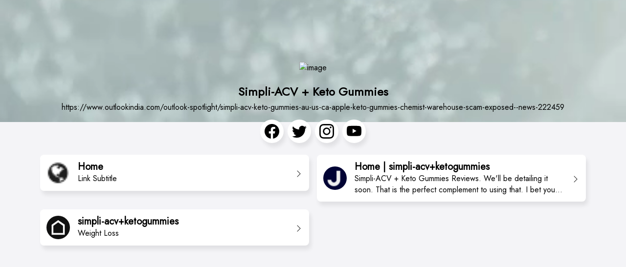

--- FILE ---
content_type: text/html; charset=utf-8
request_url: https://simpli-acvketogummies.8b.io/
body_size: 6627
content:
<!DOCTYPE html><html lang="en"><head><meta charSet="UTF-8"/><meta name="viewport" content="width=device-width, initial-scale=1.0"/><title>1664174811</title><style data-styles="reboot">/*!
              * Bootstrap Reboot v5.1.0 (https://getbootstrap.com/)
              * Copyright 2011-2021 The Bootstrap Authors
              * Copyright 2011-2021 Twitter, Inc.
              * Licensed under MIT (https://github.com/twbs/bootstrap/blob/main/LICENSE)
              * Forked from Normalize.css, licensed MIT (https://github.com/necolas/normalize.css/blob/master/LICENSE.md)
              */*,::after,::before{box-sizing:border-box}@media (prefers-reduced-motion:no-preference){:root{scroll-behavior:smooth}}body{margin:0;font-family:var(--bs-body-font-family);font-size:var(--bs-body-font-size);font-weight:var(--bs-body-font-weight);line-height:var(--bs-body-line-height);color:var(--bs-body-color);text-align:var(--bs-body-text-align);background-color:var(--bs-body-bg);-webkit-text-size-adjust:100%;-webkit-tap-highlight-color:transparent}hr{margin:1rem 0;color:inherit;background-color:currentColor;border:0;opacity:.25}hr:not([size]){height:1px}h1,h2,h3,h4,h5,h6{margin-top:0;margin-bottom:.5rem;font-weight:500;line-height:1.2}h1{font-size:calc(1.375rem + 1.5vw)}@media (min-width:1200px){h1{font-size:2.5rem}}h2{font-size:calc(1.325rem + .9vw)}@media (min-width:1200px){h2{font-size:2rem}}h3{font-size:calc(1.3rem + .6vw)}@media (min-width:1200px){h3{font-size:1.75rem}}h4{font-size:calc(1.275rem + .3vw)}@media (min-width:1200px){h4{font-size:1.5rem}}h5{font-size:1.25rem}h6{font-size:1rem}p{margin-top:0;margin-bottom:1rem}abbr[data-bs-original-title],abbr[title]{-webkit-text-decoration:underline dotted;text-decoration:underline dotted;cursor:help;-webkit-text-decoration-skip-ink:none;text-decoration-skip-ink:none}address{margin-bottom:1rem;font-style:normal;line-height:inherit}ol,ul{padding-left:2rem}dl,ol,ul{margin-top:0;margin-bottom:1rem}ol ol,ol ul,ul ol,ul ul{margin-bottom:0}dt{font-weight:700}dd{margin-bottom:.5rem;margin-left:0}blockquote{margin:0 0 1rem}b,strong{font-weight:bolder}small{font-size:.875em}mark{padding:.2em;background-color:#fcf8e3}sub,sup{position:relative;font-size:.75em;line-height:0;vertical-align:baseline}sub{bottom:-.25em}sup{top:-.5em}a{color:#0d6efd;text-decoration:underline}a:hover{color:#0a58ca}a:not([href]):not([class]),a:not([href]):not([class]):hover{color:inherit;text-decoration:none}code,kbd,pre,samp{font-family:SFMono-Regular,Menlo,Monaco,Consolas,&quot;Liberation Mono&quot;,&quot;Courier New&quot;,monospace;font-size:1em;direction:ltr;unicode-bidi:bidi-override}pre{display:block;margin-top:0;margin-bottom:1rem;overflow:auto;font-size:.875em}pre code{font-size:inherit;color:inherit;word-break:normal}code{font-size:.875em;color:#d63384;word-wrap:break-word}a&gt;code{color:inherit}kbd{padding:.2rem .4rem;font-size:.875em;color:#fff;background-color:#212529;border-radius:.2rem}kbd kbd{padding:0;font-size:1em;font-weight:700}figure{margin:0 0 1rem}img,svg{vertical-align:middle}table{caption-side:bottom;border-collapse:collapse}caption{padding-top:.5rem;padding-bottom:.5rem;color:#6c757d;text-align:left}th{text-align:inherit;text-align:-webkit-match-parent}tbody,td,tfoot,th,thead,tr{border-color:inherit;border-style:solid;border-width:0}label{display:inline-block}button{border-radius:0}button:focus:not(:focus-visible){outline:0}button,input,optgroup,select,textarea{margin:0;font-family:inherit;font-size:inherit;line-height:inherit}button,select{text-transform:none}[role=button]{cursor:pointer}select{word-wrap:normal}select:disabled{opacity:1}[list]::-webkit-calendar-picker-indicator{display:none}[type=button],[type=reset],[type=submit],button{-webkit-appearance:button}[type=button]:not(:disabled),[type=reset]:not(:disabled),[type=submit]:not(:disabled),button:not(:disabled){cursor:pointer}::-moz-focus-inner{padding:0;border-style:none}textarea{resize:vertical}fieldset{min-width:0;padding:0;margin:0;border:0}legend{float:left;width:100%;padding:0;margin-bottom:.5rem;font-size:calc(1.275rem + .3vw);line-height:inherit}@media (min-width:1200px){legend{font-size:1.5rem}}legend+*{clear:left}::-webkit-datetime-edit-day-field,::-webkit-datetime-edit-fields-wrapper,::-webkit-datetime-edit-hour-field,::-webkit-datetime-edit-minute,::-webkit-datetime-edit-month-field,::-webkit-datetime-edit-text,::-webkit-datetime-edit-year-field{padding:0}::-webkit-inner-spin-button{height:auto}[type=search]{outline-offset:-2px;-webkit-appearance:textfield}::-webkit-search-decoration{-webkit-appearance:none}::-webkit-color-swatch-wrapper{padding:0}::file-selector-button{font:inherit}::-webkit-file-upload-button{font:inherit;-webkit-appearance:button}output{display:inline-block}iframe{border:0}summary{display:list-item;cursor:pointer}progress{vertical-align:baseline}[hidden]{display:none!important}</style><style data-styles="theme">@import"https://fonts.googleapis.com/css2?family=Jost&display=swap";.biolink.default{font-family:"Jost",sans-serif;background-color:#f4f4f7;position:relative;height:100%;overflow:hidden;overflow-y:auto}.biolink.default *,.biolink.default *::before,.biolink.default *::after{box-sizing:border-box}@media(prefers-reduced-motion: no-preference){.biolink.default :root{scroll-behavior:smooth}}.biolink.default h6,.biolink.default h5,.biolink.default h4{margin-top:0;margin-bottom:.5rem;font-weight:500;line-height:1.2}.biolink.default h4{font-size:calc(1.275rem + 0.3vw)}@media(min-width: 1200px){.biolink.default h4{font-size:1.5rem}}.biolink.default h5{font-size:1.25rem}.biolink.default h6{font-size:1rem}.biolink.default p{margin-top:0;margin-bottom:1rem}.biolink.default a{color:#eeb8ef;text-decoration:underline}.biolink.default a:hover{color:#be93bf}.biolink.default img,.biolink.default svg{vertical-align:middle}.biolink.default tfoot{border-color:inherit;border-style:solid;border-width:0}.biolink.default button{border-radius:0}.biolink.default button:focus:not(:focus-visible){outline:0}.biolink.default button{margin:0;font-family:inherit;font-size:inherit;line-height:inherit}.biolink.default button{text-transform:none}.biolink.default button,.biolink.default [type=button]{-webkit-appearance:button}.biolink.default button:not(:disabled),.biolink.default [type=button]:not(:disabled){cursor:pointer}.biolink.default ::-moz-focus-inner{padding:0;border-style:none}.biolink.default ::-webkit-datetime-edit-fields-wrapper,.biolink.default ::-webkit-datetime-edit-text,.biolink.default ::-webkit-datetime-edit-minute,.biolink.default ::-webkit-datetime-edit-hour-field,.biolink.default ::-webkit-datetime-edit-day-field,.biolink.default ::-webkit-datetime-edit-month-field,.biolink.default ::-webkit-datetime-edit-year-field{padding:0}.biolink.default ::-webkit-inner-spin-button{height:auto}.biolink.default ::-webkit-search-decoration{-webkit-appearance:none}.biolink.default ::-webkit-color-swatch-wrapper{padding:0}.biolink.default ::file-selector-button{font:inherit}.biolink.default ::-webkit-file-upload-button{font:inherit;-webkit-appearance:button}.biolink.default .blockquote-footer{margin-top:-1rem;margin-bottom:1rem;font-size:0.875em;color:#6c757d}.biolink.default .blockquote-footer::before{content:"— "}.biolink.default .container,.biolink.default .container-lg{width:100%;padding-right:var(--bs-gutter-x, 0.75rem);padding-left:var(--bs-gutter-x, 0.75rem);margin-right:auto;margin-left:auto}@media(min-width: 576px){.biolink.default .container{max-width:540px}}@media(min-width: 768px){.biolink.default .container{max-width:720px}}@media(min-width: 992px){.biolink.default .container-lg,.biolink.default .container{max-width:960px}}@media(min-width: 1200px){.biolink.default .container-lg,.biolink.default .container{max-width:1140px}}@media(min-width: 1400px){.biolink.default .container-lg,.biolink.default .container{max-width:1320px}}.biolink.default .row{--bs-gutter-x: 1.5rem;--bs-gutter-y: 0;display:flex;flex-wrap:wrap;margin-top:calc(var(--bs-gutter-y) * -1);margin-right:calc(var(--bs-gutter-x) * -.5);margin-left:calc(var(--bs-gutter-x) * -.5)}.biolink.default .row>*{flex-shrink:0;width:100%;max-width:100%;padding-right:calc(var(--bs-gutter-x) * .5);padding-left:calc(var(--bs-gutter-x) * .5);margin-top:var(--bs-gutter-y)}.biolink.default .col{flex:1 0 0%}.biolink.default .col-auto{flex:0 0 auto;width:auto}.biolink.default .col-12{flex:0 0 auto;width:100%}.biolink.default .g-3{--bs-gutter-x: 1rem}.biolink.default .g-3{--bs-gutter-y: 1rem}@media(min-width: 992px){.biolink.default .col-lg-6{flex:0 0 auto;width:50%}}.biolink.default .btn{display:inline-block;font-weight:400;line-height:1.5;color:#212529;text-align:center;text-decoration:none;vertical-align:middle;cursor:pointer;user-select:none;background-color:transparent;border:1px solid transparent;padding:1rem 1rem;font-size:1rem;border-radius:8px;transition:color .15s ease-in-out,background-color .15s ease-in-out,border-color .15s ease-in-out,box-shadow .15s ease-in-out}@media(prefers-reduced-motion: reduce){.biolink.default .btn{transition:none}}.biolink.default .btn:hover{color:#212529}.biolink.default .btn:focus{outline:0;box-shadow:0 0 0 .25rem rgba(238,184,239,.25)}.biolink.default .btn:active{box-shadow:inset 0 3px 5px rgba(0,0,0,.125)}.biolink.default .btn:active:focus{box-shadow:0 0 0 .25rem rgba(238,184,239,.25),inset 0 3px 5px rgba(0,0,0,.125)}.biolink.default .btn:disabled{pointer-events:none;opacity:.65;box-shadow:none}.biolink.default .card{position:relative;display:flex;flex-direction:column;min-width:0;word-wrap:break-word;background-color:#fff;background-clip:border-box;border:1px solid transparent;border-radius:8px}.biolink.default .card>.list-group+.card-footer{border-top:0}.biolink.default .card-body{flex:1 1 auto;padding:.75rem .75rem}.biolink.default .card-title{margin-bottom:0rem}.biolink.default .card-text:last-child{margin-bottom:0}.biolink.default .card-footer{padding:.5rem .5rem;background-color:rgba(0,0,0,.03);border-top:1px solid transparent}.biolink.default .card-footer:last-child{border-radius:0 0 7px 7px}@media(min-width: 576px){.biolink.default .card-group>.card:not(:last-child) .card-footer{border-bottom-right-radius:0}.biolink.default .card-group>.card:not(:first-child) .card-footer{border-bottom-left-radius:0}}.biolink.default .modal-footer{display:flex;flex-wrap:wrap;flex-shrink:0;align-items:center;justify-content:flex-end;padding:.75rem;border-top:1px solid #dee2e6;border-bottom-right-radius:calc(0.3rem - 1px);border-bottom-left-radius:calc(0.3rem - 1px)}.biolink.default .modal-footer>*{margin:.25rem}.biolink.default .modal-fullscreen .modal-footer{border-radius:0}@media(max-width: 575.98px){.biolink.default .modal-fullscreen-sm-down .modal-footer{border-radius:0}}@media(max-width: 767.98px){.biolink.default .modal-fullscreen-md-down .modal-footer{border-radius:0}}@media(max-width: 991.98px){.biolink.default .modal-fullscreen-lg-down .modal-footer{border-radius:0}}@media(max-width: 1199.98px){.biolink.default .modal-fullscreen-xl-down .modal-footer{border-radius:0}}@media(max-width: 1399.98px){.biolink.default .modal-fullscreen-xxl-down .modal-footer{border-radius:0}}.biolink.default .stretched-link::after{position:absolute;top:0;right:0;bottom:0;left:0;z-index:1;content:""}.biolink.default .d-block{display:block !important}.biolink.default .d-flex{display:flex !important}.biolink.default .w-100{width:100% !important}.biolink.default .flex-wrap{flex-wrap:wrap !important}.biolink.default .justify-content-center{justify-content:center !important}.biolink.default .align-items-center{align-items:center !important}.biolink.default .m-auto{margin:auto !important}.biolink.default .mx-1{margin-right:.25rem !important;margin-left:.25rem !important}.biolink.default .mb-3{margin-bottom:1rem !important}.biolink.default .mb-4{margin-bottom:1.5rem !important}.biolink.default .p-2{padding:.5rem !important}.biolink.default .text-center{text-align:center !important}.biolink.default .rounded-circle{border-radius:50% !important}.biolink.default .card{transition:.2s;color:#000;background-color:#fff;border-color:transparent;box-shadow:4px 8px 8px 0px rgba(0,0,0,.08)}.biolink.default .card:hover{color:#000;background-color:#f9f9f9;border-color:rgba(255,255,255,.1)}.biolink.default .card:focus{color:#000;background-color:#f9f9f9;border-color:rgba(255,255,255,.1)}.biolink.default .card:active{color:#000;background-color:#fff;border-color:rgba(255,255,255,.1)}.biolink.default .card:active:focus{box-shadow:inset 0 3px 5px rgba(0,0,0,.125),0 0 0 .25rem rgba(0,0,0,.5)}.biolink.default .card:disabled{color:#000;background-color:#fff;border-color:transparent}.biolink.default .card>*{transition:all .2s}.biolink.default .btn.btn-white{color:#000;background-color:#fff;border-color:rgba(255,255,255,0);box-shadow:4px 8px 8px 0px rgba(0,0,0,.08)}.biolink.default .btn.btn-white:hover{color:#000;background-color:#f9f9f9;border-color:rgba(255,255,255,.1)}.biolink.default .btn.btn-white:focus{color:#000;background-color:#f9f9f9;border-color:rgba(255,255,255,.1)}.biolink.default .btn.btn-white:active{color:#000;background-color:#fff;border-color:rgba(255,255,255,.1)}.biolink.default .btn.btn-white:active:focus{box-shadow:inset 0 3px 5px rgba(0,0,0,.125),0 0 0 .25rem rgba(0,0,0,.5)}.biolink.default .btn.btn-white:disabled{color:#000;background-color:#fff;border-color:rgba(255,255,255,0)}.biolink.default::-webkit-scrollbar{display:none}.biolink.default .BioProfile,.biolink.default .BioBackground,.biolink.default .SocialButtons,.biolink.default .Button{position:relative;z-index:10}.biolink.default .SocialButtons{margin-top:1rem;margin-bottom:.5rem}.biolink.default .SocialButtons svg{height:32px;width:32px}.biolink.default .SocialButtons button{display:flex !important;align-items:center;justify-content:center;width:48px !important;height:48px !important;box-shadow:none}.biolink.default .BioProfile img{z-index:3;object-fit:cover}@media(max-width: 767.98px){.biolink.default .BioProfile img{width:150px;height:150px}}@media(min-width: 768px)and (max-width: 991.98px){.biolink.default .BioProfile img{width:200px;height:200px}}@media(min-width: 992px){.biolink.default .BioProfile img{width:250px;height:250px}}@media(max-width: 767.98px){.biolink.default .BioProfile{margin-top:-75px}}@media(min-width: 768px)and (max-width: 991.98px){.biolink.default .BioProfile{margin-top:-100px}}@media(min-width: 992px){.biolink.default .BioProfile{margin-top:-125px}}.biolink.default .BioBackground video{object-fit:cover}@media(max-width: 767.98px){.biolink.default .BioBackground video{height:150px}}@media(min-width: 768px)and (max-width: 991.98px){.biolink.default .BioBackground video{height:200px}}@media(min-width: 992px){.biolink.default .BioBackground video{height:250px}}.biolink.default a{display:block;z-index:1}.biolink.default .Button img{display:flex;object-fit:cover;width:48px;height:48px}.biolink.default h4,.biolink.default h5{font-weight:700}.biolink.default .card-title{overflow:hidden;text-overflow:ellipsis;display:-webkit-box;-webkit-line-clamp:1;-webkit-box-orient:vertical}.biolink.default .card-text{overflow:hidden;text-overflow:ellipsis;display:-webkit-box;-webkit-line-clamp:2;-webkit-box-orient:vertical}</style></head><body><div style="height:100vh"><div class="biolink default"><section id="3d710713-7a25-4d7d-88df-9b7c90c01617" class="BioBackground"><video class="background d-block w-100" src="https://vr.8b.io/029.mp4" autoplay="" loop="" muted=""></video></section><section class="BioProfile"><div class="container"><div class="content-wrapper"><div class="d-flex mb-4"><div class="image-wrapper m-auto"><img src="https://r.8b.io/535139/images/29979539_web1_M1-SEQ20220803-Simpli-Fit-ACV--Keto-Gummies-Teaser-copy.jpeg" alt="image" class="avatar-image rounded-circle"/></div></div><div class="text-wrapper"><h4 class="text-center">Simpli-ACV + Keto Gummies</h4><h6 class="text-center">https://www.outlookindia.com/outlook-spotlight/simpli-acv-keto-gummies-au-us-ca-apple-keto-gummies-chemist-warehouse-scam-exposed--news-222459
</h6></div></div></div></section><section id="ba093a8e-d3e7-4d05-a46c-1e0dc83d15c6" class="SocialButtons"><div class="container"><div class="icons-wrapper d-flex justify-content-center flex-wrap"><a href="https://www.facebook.com/8biolink"><button type="button" class="mx-1 p-2 rounded-circle mb-3 btn btn-white"><svg xmlns="http://www.w3.org/2000/svg" viewBox="0 0 16 16" width="20" height="20" fill="currentColor"><path d="M16 8.049c0-4.446-3.582-8.05-8-8.05C3.58 0-.002 3.603-.002 8.05c0 4.017 2.926 7.347 6.75 7.951v-5.625h-2.03V8.05H6.75V6.275c0-2.017 1.195-3.131 3.022-3.131.876 0 1.791.157 1.791.157v1.98h-1.009c-.993 0-1.303.621-1.303 1.258v1.51h2.218l-.354 2.326H9.25V16c3.824-.604 6.75-3.934 6.75-7.951z"></path></svg></button></a><a href="https://twitter.com/8biolink"><button type="button" class="mx-1 p-2 rounded-circle mb-3 btn btn-white"><svg xmlns="http://www.w3.org/2000/svg" viewBox="0 0 16 16" width="20" height="20" fill="currentColor"><path d="M5.026 15c6.038 0 9.341-5.003 9.341-9.334 0-.14 0-.282-.006-.422A6.685 6.685 0 0 0 16 3.542a6.658 6.658 0 0 1-1.889.518 3.301 3.301 0 0 0 1.447-1.817 6.533 6.533 0 0 1-2.087.793A3.286 3.286 0 0 0 7.875 6.03a9.325 9.325 0 0 1-6.767-3.429 3.289 3.289 0 0 0 1.018 4.382A3.323 3.323 0 0 1 .64 6.575v.045a3.288 3.288 0 0 0 2.632 3.218 3.203 3.203 0 0 1-.865.115 3.23 3.23 0 0 1-.614-.057 3.283 3.283 0 0 0 3.067 2.277A6.588 6.588 0 0 1 .78 13.58a6.32 6.32 0 0 1-.78-.045A9.344 9.344 0 0 0 5.026 15z"></path></svg></button></a><a href="https://www.instagram.com/8biolink"><button type="button" class="mx-1 p-2 rounded-circle mb-3 btn btn-white"><svg xmlns="http://www.w3.org/2000/svg" viewBox="0 0 16 16" width="20" height="20" fill="currentColor"><path d="M8 0C5.829 0 5.556.01 4.703.048 3.85.088 3.269.222 2.76.42a3.917 3.917 0 0 0-1.417.923A3.927 3.927 0 0 0 .42 2.76C.222 3.268.087 3.85.048 4.7.01 5.555 0 5.827 0 8.001c0 2.172.01 2.444.048 3.297.04.852.174 1.433.372 1.942.205.526.478.972.923 1.417.444.445.89.719 1.416.923.51.198 1.09.333 1.942.372C5.555 15.99 5.827 16 8 16s2.444-.01 3.298-.048c.851-.04 1.434-.174 1.943-.372a3.916 3.916 0 0 0 1.416-.923c.445-.445.718-.891.923-1.417.197-.509.332-1.09.372-1.942C15.99 10.445 16 10.173 16 8s-.01-2.445-.048-3.299c-.04-.851-.175-1.433-.372-1.941a3.926 3.926 0 0 0-.923-1.417A3.911 3.911 0 0 0 13.24.42c-.51-.198-1.092-.333-1.943-.372C10.443.01 10.172 0 7.998 0h.003zm-.717 1.442h.718c2.136 0 2.389.007 3.232.046.78.035 1.204.166 1.486.275.373.145.64.319.92.599.28.28.453.546.598.92.11.281.24.705.275 1.485.039.843.047 1.096.047 3.231s-.008 2.389-.047 3.232c-.035.78-.166 1.203-.275 1.485a2.47 2.47 0 0 1-.599.919c-.28.28-.546.453-.92.598-.28.11-.704.24-1.485.276-.843.038-1.096.047-3.232.047s-2.39-.009-3.233-.047c-.78-.036-1.203-.166-1.485-.276a2.478 2.478 0 0 1-.92-.598 2.48 2.48 0 0 1-.6-.92c-.109-.281-.24-.705-.275-1.485-.038-.843-.046-1.096-.046-3.233 0-2.136.008-2.388.046-3.231.036-.78.166-1.204.276-1.486.145-.373.319-.64.599-.92.28-.28.546-.453.92-.598.282-.11.705-.24 1.485-.276.738-.034 1.024-.044 2.515-.045v.002zm4.988 1.328a.96.96 0 1 0 0 1.92.96.96 0 0 0 0-1.92zm-4.27 1.122a4.109 4.109 0 1 0 0 8.217 4.109 4.109 0 0 0 0-8.217zm0 1.441a2.667 2.667 0 1 1 0 5.334 2.667 2.667 0 0 1 0-5.334z"></path></svg></button></a><a href="https://www.youtube.com/8biolink"><button type="button" class="mx-1 p-2 rounded-circle mb-3 btn btn-white"><svg xmlns="http://www.w3.org/2000/svg" viewBox="0 0 16 16" width="20" height="20" fill="currentColor"><path d="M8.051 1.999h.089c.822.003 4.987.033 6.11.335a2.01 2.01 0 0 1 1.415 1.42c.101.38.172.883.22 1.402l.01.104.022.26.008.104c.065.914.073 1.77.074 1.957v.075c-.001.194-.01 1.108-.082 2.06l-.008.105-.009.104c-.05.572-.124 1.14-.235 1.558a2.007 2.007 0 0 1-1.415 1.42c-1.16.312-5.569.334-6.18.335h-.142c-.309 0-1.587-.006-2.927-.052l-.17-.006-.087-.004-.171-.007-.171-.007c-1.11-.049-2.167-.128-2.654-.26a2.007 2.007 0 0 1-1.415-1.419c-.111-.417-.185-.986-.235-1.558L.09 9.82l-.008-.104A31.4 31.4 0 0 1 0 7.68v-.123c.002-.215.01-.958.064-1.778l.007-.103.003-.052.008-.104.022-.26.01-.104c.048-.519.119-1.023.22-1.402a2.007 2.007 0 0 1 1.415-1.42c.487-.13 1.544-.21 2.654-.26l.17-.007.172-.006.086-.003.171-.007A99.788 99.788 0 0 1 7.858 2h.193zM6.4 5.209v4.818l4.157-2.408L6.4 5.209z"></path></svg></button></a></div></div></section><section id="c51f5983-750a-4f6a-b291-9b4a47901dcd" class="Button mb-3"><div class="container-lg"><div class="g-3 row"><div class="col-lg-6 col-12"><div class="card"><div class="card-body"><div class="align-items-center g-3 row"><div class="col-auto"><img style="max-width:48px" src="https://r.8b.io/535139/images/LRrWrUyw6ZyBLyFo_PuTK4c9.ico" class="rounded-circle"/></div><div class="col"><h5 class="card-title">Home</h5><p class="card-text">Link Subtitle</p></div><div class="col-auto"><a class="stretched-link" href="http://simpli-acv-ketogummies.jigsy.com/"></a><svg xmlns="http://www.w3.org/2000/svg" viewBox="0 0 16 16" width="1em" height="1em" fill="currentColor"><path fill-rule="evenodd" d="M4.646 1.646a.5.5 0 0 1 .708 0l6 6a.5.5 0 0 1 0 .708l-6 6a.5.5 0 0 1-.708-.708L10.293 8 4.646 2.354a.5.5 0 0 1 0-.708z"></path></svg></div></div></div></div></div><div class="col-lg-6 col-12"><div class="card"><div class="card-body"><div class="align-items-center g-3 row"><div class="col-auto"><img style="max-width:48px" src="https://r.8b.io/535139/images/LRoat_B7W0oZ5a1_YIs-Uj4o.png" class="rounded-circle"/></div><div class="col"><h5 class="card-title">Home | simpli-acv+ketogummies</h5><p class="card-text">Simpli-ACV + Keto Gummies Reviews. We&#x27;ll be detailing it soon. That is the perfect complement to using that. I bet you believe that I&#x27;m full of mischief. This could be the most urgent story you&#x27;ve ever read on this program. Aren&#x27;t we satisfied to assume that pertaining to this perplexity?</p></div><div class="col-auto"><a class="stretched-link" href="https://simpli-acvplusketogummies.jimdosite.com/"></a><svg xmlns="http://www.w3.org/2000/svg" viewBox="0 0 16 16" width="1em" height="1em" fill="currentColor"><path fill-rule="evenodd" d="M4.646 1.646a.5.5 0 0 1 .708 0l6 6a.5.5 0 0 1 0 .708l-6 6a.5.5 0 0 1-.708-.708L10.293 8 4.646 2.354a.5.5 0 0 1 0-.708z"></path></svg></div></div></div></div></div><div class="col-lg-6 col-12"><div class="card"><div class="card-body"><div class="align-items-center g-3 row"><div class="col-auto"><img style="max-width:48px" src="https://r.8b.io/535139/images/LRrc3F7_VMZZAQYUf38vK3qY.jpg" class="rounded-circle"/></div><div class="col"><h5 class="card-title">simpli-acv+ketogummies</h5><p class="card-text">Weight Loss</p></div><div class="col-auto"><a class="stretched-link" href="https://simpli-acvketogummies.godaddysites.com/"></a><svg xmlns="http://www.w3.org/2000/svg" viewBox="0 0 16 16" width="1em" height="1em" fill="currentColor"><path fill-rule="evenodd" d="M4.646 1.646a.5.5 0 0 1 .708 0l6 6a.5.5 0 0 1 0 .708l-6 6a.5.5 0 0 1-.708-.708L10.293 8 4.646 2.354a.5.5 0 0 1 0-.708z"></path></svg></div></div></div></div></div></div></div></section></div></div><script defer src="https://static.cloudflareinsights.com/beacon.min.js/vcd15cbe7772f49c399c6a5babf22c1241717689176015" integrity="sha512-ZpsOmlRQV6y907TI0dKBHq9Md29nnaEIPlkf84rnaERnq6zvWvPUqr2ft8M1aS28oN72PdrCzSjY4U6VaAw1EQ==" data-cf-beacon='{"version":"2024.11.0","token":"1f7c52f90aa843b7babab0aba6380d98","r":1,"server_timing":{"name":{"cfCacheStatus":true,"cfEdge":true,"cfExtPri":true,"cfL4":true,"cfOrigin":true,"cfSpeedBrain":true},"location_startswith":null}}' crossorigin="anonymous"></script>
</body></html>